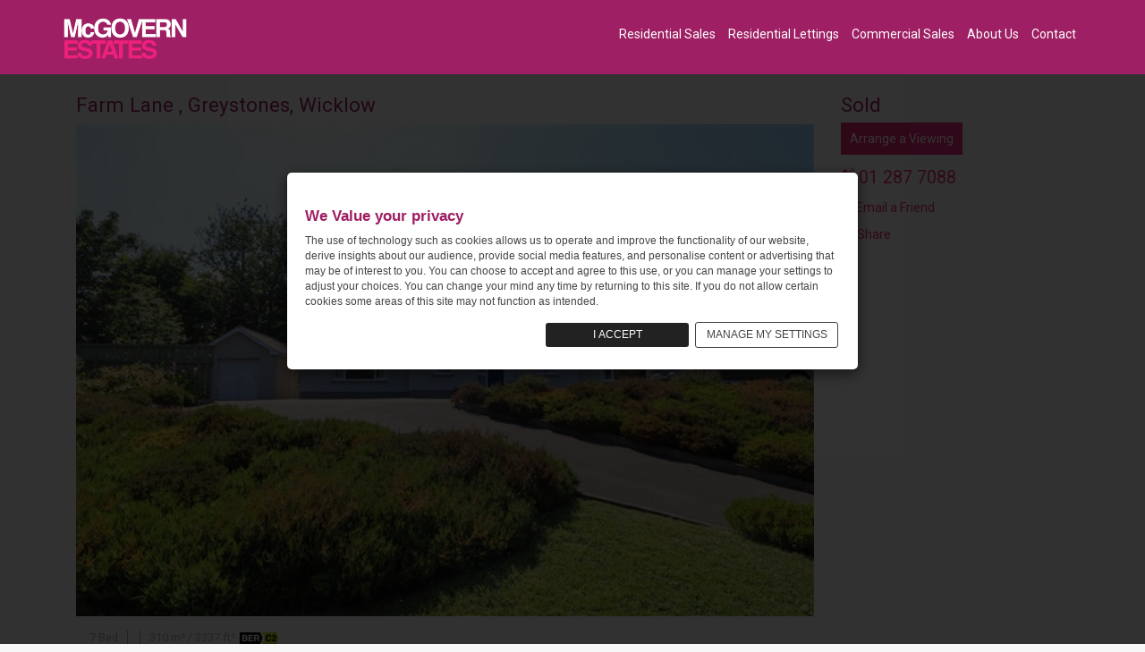

--- FILE ---
content_type: text/html; charset=utf-8
request_url: https://www.mcgovernestates.ie/residential/brochure/farm-lane-greystones-wicklow/4514278
body_size: 11324
content:
<!DOCTYPE html>
<html lang="en">
<head>



    <title>Farm Lane , Greystones, Wicklow - McGovern Estates - MCGOVERN ESTATES, Greystones, Co. Wicklow Residential</title>
<link rel="canonical" href="http://www.mcgovernestates.ie/residential/brochure/farm-lane-greystones-wicklow/4514278"/><link name="description" content="Farm Lane , Greystones, Wicklow, 7 Bed, asking price €1,050,000, brought to market by McGovern Estates, Residential (rated C2)"/><link name="keywords" content="7 Bed, Farm Lane , Greystones, Wicklow"/>
<meta charset="utf-8">
<meta http-equiv="X-UA-Compatible" content="IE=edge">
<meta name="viewport" content="width=device-width, initial-scale=1">
<link href="/Content/Site/mcgovernestates.ie/css/agent.min.css?v=529.0.0.0" rel="stylesheet" />
<script src="/Scripts/modernizr-2.8.3.js"></script>
    <meta name="google-site-verification" content="1QyZE0YC2R26aqD1lfue2lOVTr2QyKLynceN7OwNDDI" />

    
    <script type="text/javascript">var jsQueue = [];</script>
</head>
<body class="brochure  pull_top">
    <div class="fixedHeader">
    <div class="fullWidthBar headerBackground">
        <nav class="navbar navbar-inverse">
    <div class="container">
        <div class="navbar-header">
            <button type="button" class="navbar-toggle collapsed" data-toggle="collapse" data-target="#navbarCollapse">
                <span class="sr-only">Toggle navigation</span>
                <span class="icon-bar"></span>
                <span class="icon-bar"></span>
                <span class="icon-bar"></span>
            </button>
            <a class="navbar-brand" href="/">
                <img class="logo img-responsive pull-left" src="/Content/Site/mcgovernestates.ie/images/logo.png" width="140" alt="logo"/>
            </a>
        </div>
        <div id="navbarCollapse" class="navbar-collapse collapse">
            <ul class="nav navbar-nav pull-right">
                <li ><a id="ResidentialSales" href="/residentialsales">Residential Sales</a></li>
                <li ><a id="ResidentialLettings" href="/residentiallettingservice">Residential Lettings</a></li>
                <li ><a id="CommercialSales" href="/commercialsales">Commercial Sales</a></li>
                <li ><a id="AboutUs" href="/about">About Us</a></li>                
                <li ><a id="Contact" href="/contact">Contact</a></li>
            </ul>
        </div>
    </div>
</nav>


    </div>
</div>


    

    <div id="contentWidthWrapper">
        

<div class="container">
    

<div class="col-xxs-12 col-md-9 col-lg-9">
    <h1>Farm Lane , Greystones, Wicklow</h1>
</div>
<div class="col-xxs-12 col-md-3 col-lg-3">
    <h1>Sold</h1>
</div>

<section class="col-xs-12 col-md-9">
    <div class="tab-content">
        

<div class="imageGallery">   
        <a class="swipebox mainPhoto" title="Image" href="//photos-a.propertyimages.ie/media/8/7/2/4514278/5cf1ebe4-e6fa-4070-af9d-57114045a9b5_l.jpg">
            <img src="//photos-a.propertyimages.ie/media/8/7/2/4514278/5cf1ebe4-e6fa-4070-af9d-57114045a9b5_l.jpg" alt="Farm Lane  " title="Farm Lane " class="img-responsive" style="width:100%" />
        </a>
</div>  
    <a class="swipebox hidden" title="Image" href="//photos-a.propertyimages.ie/media/8/7/2/4514278/b8dc2b0e-8240-4450-9fa1-cce9e391cd87_l.jpg">
        <img class="img-responsive pull-left" src="//photos-a.propertyimages.ie/media/8/7/2/4514278/b8dc2b0e-8240-4450-9fa1-cce9e391cd87_t.jpg" />
    </a>
    <a class="swipebox hidden" title="Image" href="//photos-a.propertyimages.ie/media/8/7/2/4514278/23f362ad-c7c3-4700-9f27-221b0154d6ae_l.jpg">
        <img class="img-responsive pull-left" src="//photos-a.propertyimages.ie/media/8/7/2/4514278/23f362ad-c7c3-4700-9f27-221b0154d6ae_t.jpg" />
    </a>
    <a class="swipebox hidden" title="Image" href="//photos-a.propertyimages.ie/media/8/7/2/4514278/fe90b345-5347-4613-a83f-53521ea4ddd6_l.jpg">
        <img class="img-responsive pull-left" src="//photos-a.propertyimages.ie/media/8/7/2/4514278/fe90b345-5347-4613-a83f-53521ea4ddd6_t.jpg" />
    </a>
    <a class="swipebox hidden" title="Image" href="//photos-a.propertyimages.ie/media/8/7/2/4514278/3932a45b-21c3-4a80-a94b-12adad60a6c3_l.jpg">
        <img class="img-responsive pull-left" src="//photos-a.propertyimages.ie/media/8/7/2/4514278/3932a45b-21c3-4a80-a94b-12adad60a6c3_t.jpg" />
    </a>
    <a class="swipebox hidden" title="Image" href="//photos-a.propertyimages.ie/media/8/7/2/4514278/6e16df8b-2af9-491a-824f-681486939ca5_l.jpg">
        <img class="img-responsive pull-left" src="//photos-a.propertyimages.ie/media/8/7/2/4514278/6e16df8b-2af9-491a-824f-681486939ca5_t.jpg" />
    </a>
    <a class="swipebox hidden" title="Image" href="//photos-a.propertyimages.ie/media/8/7/2/4514278/1f1a459b-e2d3-4685-9b3b-c65b24eb79d0_l.jpg">
        <img class="img-responsive pull-left" src="//photos-a.propertyimages.ie/media/8/7/2/4514278/1f1a459b-e2d3-4685-9b3b-c65b24eb79d0_t.jpg" />
    </a>
    <a class="swipebox hidden" title="Image" href="//photos-a.propertyimages.ie/media/8/7/2/4514278/0571837e-8bc6-4f62-8a41-6c05b417b756_l.jpg">
        <img class="img-responsive pull-left" src="//photos-a.propertyimages.ie/media/8/7/2/4514278/0571837e-8bc6-4f62-8a41-6c05b417b756_t.jpg" />
    </a>
    <a class="swipebox hidden" title="Image" href="//photos-a.propertyimages.ie/media/8/7/2/4514278/58d90547-7c20-45cd-9aee-00c4c48cd421_l.jpg">
        <img class="img-responsive pull-left" src="//photos-a.propertyimages.ie/media/8/7/2/4514278/58d90547-7c20-45cd-9aee-00c4c48cd421_t.jpg" />
    </a>
    <a class="swipebox hidden" title="Image" href="//photos-a.propertyimages.ie/media/8/7/2/4514278/07664c9d-773b-4a33-b98b-06e249b7a409_l.jpg">
        <img class="img-responsive pull-left" src="//photos-a.propertyimages.ie/media/8/7/2/4514278/07664c9d-773b-4a33-b98b-06e249b7a409_t.jpg" />
    </a>
    <a class="swipebox hidden" title="Image" href="//photos-a.propertyimages.ie/media/8/7/2/4514278/46dec35c-0b59-456b-89e5-17e36d99d482_l.jpg">
        <img class="img-responsive pull-left" src="//photos-a.propertyimages.ie/media/8/7/2/4514278/46dec35c-0b59-456b-89e5-17e36d99d482_t.jpg" />
    </a>
    <a class="swipebox hidden" title="Image" href="//photos-a.propertyimages.ie/media/8/7/2/4514278/244e8b95-78fb-4f29-80cc-bcb9e2074f6d_l.jpg">
        <img class="img-responsive pull-left" src="//photos-a.propertyimages.ie/media/8/7/2/4514278/244e8b95-78fb-4f29-80cc-bcb9e2074f6d_t.jpg" />
    </a>
    <a class="swipebox hidden" title="Image" href="//photos-a.propertyimages.ie/media/8/7/2/4514278/b06ed106-ce4e-42d5-aa2d-dbdbb0cd926e_l.jpg">
        <img class="img-responsive pull-left" src="//photos-a.propertyimages.ie/media/8/7/2/4514278/b06ed106-ce4e-42d5-aa2d-dbdbb0cd926e_t.jpg" />
    </a>
    <a class="swipebox hidden" title="Image" href="//photos-a.propertyimages.ie/media/8/7/2/4514278/34693c1b-bd40-4c30-9b3c-983f8b52a479_l.jpg">
        <img class="img-responsive pull-left" src="//photos-a.propertyimages.ie/media/8/7/2/4514278/34693c1b-bd40-4c30-9b3c-983f8b52a479_t.jpg" />
    </a>
    <a class="swipebox hidden" title="Image" href="//photos-a.propertyimages.ie/media/8/7/2/4514278/d8cd7c74-22ff-473f-aa53-2032cca353e2_l.jpg">
        <img class="img-responsive pull-left" src="//photos-a.propertyimages.ie/media/8/7/2/4514278/d8cd7c74-22ff-473f-aa53-2032cca353e2_t.jpg" />
    </a>
    <a class="swipebox hidden" title="Image" href="//photos-a.propertyimages.ie/media/8/7/2/4514278/468f22fc-49a9-44aa-8d01-4bb0fb124dec_l.jpg">
        <img class="img-responsive pull-left" src="//photos-a.propertyimages.ie/media/8/7/2/4514278/468f22fc-49a9-44aa-8d01-4bb0fb124dec_t.jpg" />
    </a>
    <a class="swipebox hidden" title="Image" href="//photos-a.propertyimages.ie/media/8/7/2/4514278/c652f787-8bb7-4498-98d5-a75ffe746b94_l.jpg">
        <img class="img-responsive pull-left" src="//photos-a.propertyimages.ie/media/8/7/2/4514278/c652f787-8bb7-4498-98d5-a75ffe746b94_t.jpg" />
    </a>
    <a class="swipebox hidden" title="Image" href="//photos-a.propertyimages.ie/media/8/7/2/4514278/971db24c-da37-485a-8a0f-04c8d272abb1_l.jpg">
        <img class="img-responsive pull-left" src="//photos-a.propertyimages.ie/media/8/7/2/4514278/971db24c-da37-485a-8a0f-04c8d272abb1_t.jpg" />
    </a>
    <a class="swipebox hidden" title="Image" href="//photos-a.propertyimages.ie/media/8/7/2/4514278/c2a13bfc-0526-464f-a659-e7df82c969f1_l.jpg">
        <img class="img-responsive pull-left" src="//photos-a.propertyimages.ie/media/8/7/2/4514278/c2a13bfc-0526-464f-a659-e7df82c969f1_t.jpg" />
    </a>
    <a class="swipebox hidden" title="Image" href="//photos-a.propertyimages.ie/media/8/7/2/4514278/d0c931eb-08b8-400b-9708-0077e2b96cbf_l.jpg">
        <img class="img-responsive pull-left" src="//photos-a.propertyimages.ie/media/8/7/2/4514278/d0c931eb-08b8-400b-9708-0077e2b96cbf_t.jpg" />
    </a>
    <a class="swipebox hidden" title="Image" href="//photos-a.propertyimages.ie/media/8/7/2/4514278/e6adcbf3-a301-4be8-b289-8c1bbf5ae8e1_l.jpg">
        <img class="img-responsive pull-left" src="//photos-a.propertyimages.ie/media/8/7/2/4514278/e6adcbf3-a301-4be8-b289-8c1bbf5ae8e1_t.jpg" />
    </a>
    <a class="swipebox hidden" title="Image" href="//photos-a.propertyimages.ie/media/8/7/2/4514278/a4a1f794-2e53-467d-add8-38863591792a_l.jpg">
        <img class="img-responsive pull-left" src="//photos-a.propertyimages.ie/media/8/7/2/4514278/a4a1f794-2e53-467d-add8-38863591792a_t.jpg" />
    </a>
    <a class="swipebox hidden" title="Image" href="//photos-a.propertyimages.ie/media/8/7/2/4514278/6f02cba3-27a7-434b-976a-b02d2c60d350_l.jpg">
        <img class="img-responsive pull-left" src="//photos-a.propertyimages.ie/media/8/7/2/4514278/6f02cba3-27a7-434b-976a-b02d2c60d350_t.jpg" />
    </a>
    <a class="swipebox hidden" title="Image" href="//photos-a.propertyimages.ie/media/8/7/2/4514278/29f11452-84fe-4fe0-abcc-64fd01f28482_l.jpg">
        <img class="img-responsive pull-left" src="//photos-a.propertyimages.ie/media/8/7/2/4514278/29f11452-84fe-4fe0-abcc-64fd01f28482_t.jpg" />
    </a>
    <a class="swipebox hidden" title="Image" href="//photos-a.propertyimages.ie/media/8/7/2/4514278/11944467-16c8-4d98-93b4-222e31c21550_l.jpg">
        <img class="img-responsive pull-left" src="//photos-a.propertyimages.ie/media/8/7/2/4514278/11944467-16c8-4d98-93b4-222e31c21550_t.jpg" />
    </a>
    <a class="swipebox hidden" title="Image" href="//photos-a.propertyimages.ie/media/8/7/2/4514278/16642573-60d9-4f08-891f-336545ce03ca_l.jpg">
        <img class="img-responsive pull-left" src="//photos-a.propertyimages.ie/media/8/7/2/4514278/16642573-60d9-4f08-891f-336545ce03ca_t.jpg" />
    </a>
    <a class="swipebox hidden" title="Image" href="//photos-a.propertyimages.ie/media/8/7/2/4514278/7037eeef-9a14-4ac5-aad2-cf005be3e69f_l.jpg">
        <img class="img-responsive pull-left" src="//photos-a.propertyimages.ie/media/8/7/2/4514278/7037eeef-9a14-4ac5-aad2-cf005be3e69f_t.jpg" />
    </a>
    <a class="swipebox hidden" title="Image" href="//photos-a.propertyimages.ie/media/8/7/2/4514278/b8a3f94f-13dd-4af1-9733-299a11e97ffe_l.jpg">
        <img class="img-responsive pull-left" src="//photos-a.propertyimages.ie/media/8/7/2/4514278/b8a3f94f-13dd-4af1-9733-299a11e97ffe_t.jpg" />
    </a>
    <a class="swipebox hidden" title="Image" href="//photos-a.propertyimages.ie/media/8/7/2/4514278/ae90bc89-8882-480d-b60c-7d9050504fa0_l.jpg">
        <img class="img-responsive pull-left" src="//photos-a.propertyimages.ie/media/8/7/2/4514278/ae90bc89-8882-480d-b60c-7d9050504fa0_t.jpg" />
    </a>
    <a class="swipebox hidden" title="Image" href="//photos-a.propertyimages.ie/media/8/7/2/4514278/d6614c48-82f9-47d2-a4ea-71b180dc9d0d_l.jpg">
        <img class="img-responsive pull-left" src="//photos-a.propertyimages.ie/media/8/7/2/4514278/d6614c48-82f9-47d2-a4ea-71b180dc9d0d_t.jpg" />
    </a>
    <a class="swipebox hidden" title="Image" href="//photos-a.propertyimages.ie/media/8/7/2/4514278/cf5dd3dd-1e40-41b9-8b1b-59c6375ee5d4_l.jpg">
        <img class="img-responsive pull-left" src="//photos-a.propertyimages.ie/media/8/7/2/4514278/cf5dd3dd-1e40-41b9-8b1b-59c6375ee5d4_t.jpg" />
    </a>
    <a class="swipebox hidden" title="Image" href="//photos-a.propertyimages.ie/media/8/7/2/4514278/1d051745-3cfd-4fee-bac0-22dda7bde216_l.jpg">
        <img class="img-responsive pull-left" src="//photos-a.propertyimages.ie/media/8/7/2/4514278/1d051745-3cfd-4fee-bac0-22dda7bde216_t.jpg" />
    </a>
    <a class="swipebox hidden" title="Image" href="//photos-a.propertyimages.ie/media/8/7/2/4514278/a9fb959e-e2b4-4d25-89e6-c35d8ff5ce24_l.jpg">
        <img class="img-responsive pull-left" src="//photos-a.propertyimages.ie/media/8/7/2/4514278/a9fb959e-e2b4-4d25-89e6-c35d8ff5ce24_t.jpg" />
    </a>
    <a class="swipebox hidden" title="Image" href="//photos-a.propertyimages.ie/media/8/7/2/4514278/542f3e83-ca04-40ab-b516-199c9026d26f_l.jpg">
        <img class="img-responsive pull-left" src="//photos-a.propertyimages.ie/media/8/7/2/4514278/542f3e83-ca04-40ab-b516-199c9026d26f_t.jpg" />
    </a>
    <a class="swipebox hidden" title="Image" href="//photos-a.propertyimages.ie/media/8/7/2/4514278/cab97edd-2325-4940-9d38-f590d9abc793_l.jpg">
        <img class="img-responsive pull-left" src="//photos-a.propertyimages.ie/media/8/7/2/4514278/cab97edd-2325-4940-9d38-f590d9abc793_t.jpg" />
    </a>
    <a class="swipebox hidden" title="Image" href="//photos-a.propertyimages.ie/media/8/7/2/4514278/51fa9860-0502-43cf-b2dc-77ac69f983f8_l.jpg">
        <img class="img-responsive pull-left" src="//photos-a.propertyimages.ie/media/8/7/2/4514278/51fa9860-0502-43cf-b2dc-77ac69f983f8_t.jpg" />
    </a>
    <a class="swipebox hidden" title="Image" href="//photos-a.propertyimages.ie/media/8/7/2/4514278/54054404-d0a1-4d08-a329-cf3c71ca5a4d_l.jpg">
        <img class="img-responsive pull-left" src="//photos-a.propertyimages.ie/media/8/7/2/4514278/54054404-d0a1-4d08-a329-cf3c71ca5a4d_t.jpg" />
    </a>
    <a class="swipebox hidden" title="Image" href="//photos-a.propertyimages.ie/media/8/7/2/4514278/13a9b2e0-6d9a-45ed-bafb-a7b150f8d169_l.jpg">
        <img class="img-responsive pull-left" src="//photos-a.propertyimages.ie/media/8/7/2/4514278/13a9b2e0-6d9a-45ed-bafb-a7b150f8d169_t.jpg" />
    </a>
    <a class="swipebox hidden" title="Image" href="//photos-a.propertyimages.ie/media/8/7/2/4514278/5383e7ac-8f75-43a5-a508-e978d7700bdc_l.jpg">
        <img class="img-responsive pull-left" src="//photos-a.propertyimages.ie/media/8/7/2/4514278/5383e7ac-8f75-43a5-a508-e978d7700bdc_t.jpg" />
    </a>
    <a class="swipebox hidden" title="Image" href="//photos-a.propertyimages.ie/media/8/7/2/4514278/7d33c40f-98cd-46ed-a994-eb667f66ecd5_l.jpg">
        <img class="img-responsive pull-left" src="//photos-a.propertyimages.ie/media/8/7/2/4514278/7d33c40f-98cd-46ed-a994-eb667f66ecd5_t.jpg" />
    </a>
    <a class="swipebox hidden" title="Image" href="//photos-a.propertyimages.ie/media/8/7/2/4514278/d30da9cc-7db2-43a7-92d8-74bb772cfec4_l.jpg">
        <img class="img-responsive pull-left" src="//photos-a.propertyimages.ie/media/8/7/2/4514278/d30da9cc-7db2-43a7-92d8-74bb772cfec4_t.jpg" />
    </a>
    <a class="swipebox hidden" title="Image" href="//photos-a.propertyimages.ie/media/8/7/2/4514278/47c5b509-ebfe-4e7b-83c6-18f5857cc464_l.jpg">
        <img class="img-responsive pull-left" src="//photos-a.propertyimages.ie/media/8/7/2/4514278/47c5b509-ebfe-4e7b-83c6-18f5857cc464_t.jpg" />
    </a>
    <a class="swipebox hidden" title="Image" href="//photos-a.propertyimages.ie/media/8/7/2/4514278/ee90484d-01d0-4a3d-acf6-a2810107766f_l.jpg">
        <img class="img-responsive pull-left" src="//photos-a.propertyimages.ie/media/8/7/2/4514278/ee90484d-01d0-4a3d-acf6-a2810107766f_t.jpg" />
    </a>
    <a class="swipebox hidden" title="Image" href="//photos-a.propertyimages.ie/media/8/7/2/4514278/cc56c7aa-2733-430a-887b-09a7ba26d8bc_l.jpg">
        <img class="img-responsive pull-left" src="//photos-a.propertyimages.ie/media/8/7/2/4514278/cc56c7aa-2733-430a-887b-09a7ba26d8bc_t.jpg" />
    </a>
    <a class="swipebox hidden" title="Image" href="//photos-a.propertyimages.ie/media/8/7/2/4514278/b59234a5-f5f0-47b6-89e2-d81bf72b040e_l.jpg">
        <img class="img-responsive pull-left" src="//photos-a.propertyimages.ie/media/8/7/2/4514278/b59234a5-f5f0-47b6-89e2-d81bf72b040e_t.jpg" />
    </a>
    <a class="swipebox hidden" title="Image" href="//photos-a.propertyimages.ie/media/8/7/2/4514278/ec9b3d7c-d99c-4a6d-a086-18ffe685e5ae_l.jpg">
        <img class="img-responsive pull-left" src="//photos-a.propertyimages.ie/media/8/7/2/4514278/ec9b3d7c-d99c-4a6d-a086-18ffe685e5ae_t.jpg" />
    </a>
    <a class="swipebox hidden" title="Image" href="//photos-a.propertyimages.ie/media/8/7/2/4514278/8d2bac25-8525-421a-a527-71dc152b6223_l.jpg">
        <img class="img-responsive pull-left" src="//photos-a.propertyimages.ie/media/8/7/2/4514278/8d2bac25-8525-421a-a527-71dc152b6223_t.jpg" />
    </a>
    <a class="swipebox hidden" title="Image" href="//photos-a.propertyimages.ie/media/8/7/2/4514278/d187861d-1448-4d5b-af15-51122c17447a_l.jpg">
        <img class="img-responsive pull-left" src="//photos-a.propertyimages.ie/media/8/7/2/4514278/d187861d-1448-4d5b-af15-51122c17447a_t.jpg" />
    </a>
    <a class="swipebox hidden" title="Image" href="//photos-a.propertyimages.ie/media/8/7/2/4514278/f515fde5-70a0-477e-bd52-69b5a87686e3_l.jpg">
        <img class="img-responsive pull-left" src="//photos-a.propertyimages.ie/media/8/7/2/4514278/f515fde5-70a0-477e-bd52-69b5a87686e3_t.jpg" />
    </a>
    <a class="swipebox hidden" title="Image" href="//photos-a.propertyimages.ie/media/8/7/2/4514278/dc94df32-f308-472f-af9f-9afcdd57a22f_l.jpg">
        <img class="img-responsive pull-left" src="//photos-a.propertyimages.ie/media/8/7/2/4514278/dc94df32-f308-472f-af9f-9afcdd57a22f_t.jpg" />
    </a>
    <a class="swipebox hidden" title="Image" href="//photos-a.propertyimages.ie/media/8/7/2/4514278/3d9538b3-c336-4bb3-8b1f-5cd2c4f7b588_l.jpg">
        <img class="img-responsive pull-left" src="//photos-a.propertyimages.ie/media/8/7/2/4514278/3d9538b3-c336-4bb3-8b1f-5cd2c4f7b588_t.jpg" />
    </a>
    <a class="swipebox hidden" title="Image" href="//photos-a.propertyimages.ie/media/8/7/2/4514278/1033f32e-206a-4f13-8c36-de828e608b6b_l.jpg">
        <img class="img-responsive pull-left" src="//photos-a.propertyimages.ie/media/8/7/2/4514278/1033f32e-206a-4f13-8c36-de828e608b6b_t.jpg" />
    </a>
    <a class="swipebox hidden" title="Image" href="//photos-a.propertyimages.ie/media/8/7/2/4514278/ab56ceee-1c7a-4482-96ff-87c638fa7699_l.jpg">
        <img class="img-responsive pull-left" src="//photos-a.propertyimages.ie/media/8/7/2/4514278/ab56ceee-1c7a-4482-96ff-87c638fa7699_t.jpg" />
    </a>
    <a class="swipebox hidden" title="Image" href="//photos-a.propertyimages.ie/media/8/7/2/4514278/760b2db0-5f3b-441c-aac2-8460e425d3e9_l.jpg">
        <img class="img-responsive pull-left" src="//photos-a.propertyimages.ie/media/8/7/2/4514278/760b2db0-5f3b-441c-aac2-8460e425d3e9_t.jpg" />
    </a>
    <a class="swipebox hidden" title="Image" href="//photos-a.propertyimages.ie/media/8/7/2/4514278/da10611b-f1f9-43c7-ab0c-ba3a289b35aa_l.jpg">
        <img class="img-responsive pull-left" src="//photos-a.propertyimages.ie/media/8/7/2/4514278/da10611b-f1f9-43c7-ab0c-ba3a289b35aa_t.jpg" />
    </a>
    <a class="swipebox hidden" title="Image" href="//photos-a.propertyimages.ie/media/8/7/2/4514278/0b32074e-6f01-4751-a6e9-19eec653cf6e_l.jpg">
        <img class="img-responsive pull-left" src="//photos-a.propertyimages.ie/media/8/7/2/4514278/0b32074e-6f01-4751-a6e9-19eec653cf6e_t.jpg" />
    </a>
    <a class="swipebox hidden" title="Image" href="//photos-a.propertyimages.ie/media/8/7/2/4514278/061a2244-7d7f-4aff-920f-4002d16dc493_l.jpg">
        <img class="img-responsive pull-left" src="//photos-a.propertyimages.ie/media/8/7/2/4514278/061a2244-7d7f-4aff-920f-4002d16dc493_t.jpg" />
    </a>
    <a class="swipebox hidden" title="Image" href="//photos-a.propertyimages.ie/media/8/7/2/4514278/7b016342-1405-4005-a64b-21f6234cb7c0_l.png">
        <img class="img-responsive pull-left" src="//photos-a.propertyimages.ie/media/8/7/2/4514278/7b016342-1405-4005-a64b-21f6234cb7c0_t.png" />
    </a>
    <a class="swipebox hidden" title="Image" href="//photos-a.propertyimages.ie/media/8/7/2/4514278/2192f82d-8fcd-4dd7-b3f5-c376b1e37f0c_l.png">
        <img class="img-responsive pull-left" src="//photos-a.propertyimages.ie/media/8/7/2/4514278/2192f82d-8fcd-4dd7-b3f5-c376b1e37f0c_t.png" />
    </a>

        <div class="resultContentRooms">
            <span class="property-beds">7 Bed</span>
            <span class="property-type">  </span>
            <span class="property-size">310 m² / 3337 ft²</span>
            <span> <img alt="C2" class="BER" src="//photos-a.propertyimages.ie/static/images/energyRating/C2.png" title="This property has an energy rating of C2." /></span>
        </div>
        <div id="mapTab">
                    <input type="hidden" value="53.1393061" name="propertyLat" id="propertyLat" />
        <input type="hidden" value="-6.0721135" name="propertyLng" id="propertyLng" />
        <div id="propertyMap"></div>
        <script type="text/javascript" src="//maps.google.com/maps/api/js?sensor=false&key=AIzaSyBckUZU2E7j0ybySIxZvxL_zIzjlf2lRQY"></script>

        </div>

            <div class="col-md-4">
                <h1>Features</h1>
                    <ul style="padding-left: 15px;">
                        <li>
                            Elevated site in a prime Greystones location </li><li>Completely private south west facing rear garden </li><li>Owner occupied </li><li>Ascending driveway with ample off street parking provided </li><li>Magnificent & spacious accommodation </li><li>Double glazed throughout & oil fired central heating </li><li>Landscaped & elevated rear garden </li><li>7 Bedrooms with 5 en-suites </li><li>Pigs hallow walkway in close proximity</li><li>Fibre broadband </li><li>Excellent BER of C2 </li><li>Overlooking Greystones golf club </li><li>Large serviced concrete block garage</li><li>Attic space c.175.m2)
                        </li>
                    </ul>
            </div>
            <div class="col-md-4">
                <h1>Description</h1>
                    <p>McGovern Estates are excited to present ‘ The Heathers Farm Lane’ positioned on an elevated site behind automated gates. This magnificent 7 bedroom detached family residence is located in the heart of Greystones beside  Greystones Golf Club. ‘The Heathers Farm Lane’ is the perfect house for family comfort and an abundance of living space that caters for any family member and suits any occasion.<br />The property extends to approximately 310m2 / 3,338 sq.ft. and briefly comprises of an entrance hallway, large kitchen/dining area, utility room, 2 x living rooms, office, play room. Upstairs there are 7 bedrooms with 5 bedrooms en-suite. Outside there is a large gated and paved driveway to provide off street parking for multiple cars. To the rear, is a completely private south west facing rear garden which benefits from a paved patio, an elevated lawned area with mature flowers and shrubs. Internal viewing of ‘The Heathers Farm Lane’ is highly recommended. <br /><br />Greystones Town is within easy reach and all your needs will be catered for with a wonderful selection of bistros, boutiques, restaurants and shops, the village library, churches and a large number of highly regarded schools.<br />A host of sport and leisure clubs abound in the area including sailing, rowing, football, rugby, tennis and GAA. The Shoreline Leisure Centre and swimming pool is on the doorstep, as are a great choice of renowned golf clubs, including Greystones, Powerscourt and Druids Glen.<br />Greystones is situated in a stunning location between the coast and the Wicklow mountains, giving easy access to the local beaches, countryside and nearby villages of Delgany and Enniskerry.<br />The commuter will be delighted at the easy access to local bus stops and the DART station both within walking distance. The N11/M50 is also within easy reach making for an easy commute to the city, airport and beyond.</p>
            </div>
            <div class="col-md-4">
                <h1>BER Details</h1>
                    <a name="ber"></a>
                    <p>BER: C2 BER No.111249884 Energy Performance Indicator:178.49 kWh/m²/yr</p>
            </div>
            <div class="col-md-4">
                <h1>Accommodation</h1>
                    <p>Porch <br />Tiled floor, alarm panel.<br /><br />Entrance Hallway <br />Carpeted, carpeted stairs to landing.<br /><br />Office <br />Carpeted, built-in shelving, window overlooking front garden.<br /><br />Living Room <br />Carpeted, feature fire place with inset wood burning stove with solid wood mantle & black slate hearth, TV point, window overlooking front. <br /><br />Kitchen / Dining Room <br />Fully fitted kitchen with ample wall based & floor based storage cupboards with integrated appliances & double stainless steel sink unit, recessed lighting.<br /><br /><br />Dining Area<br />Marley flooring, sliding door leading to private south west facing rear garden.<br /><br />Lounge <br />Carpeted, feature fire place with inset, multifuel burning stove, Tv poin, window overlooking rear garden.<br /><br />Utility Room <br />Marley flooring, wall based & floor based storage cupboards, stainless steel sink unit, door leading to private rear garden, second store room off, built-in shelving. <br /><br />Downstairs WC<br />WC, pedestal wash hand basin.<br /><br />Landing <br />Carpeted,attic access, smoke alarm, walk-in hot press.<br /><br /><br />Play Room <br />Carpeted, large picture window overlooking front garden and wet room off, pedestal wash hand basin, WC, and shower. <br /><br />Bedroom 1 <br />Carpeted, built-in wardrobe, picture window overlooking Greystones golf club. <br /><br />En-suite<br />WC with concealed cistern, pedestal wash hand basin, fully tiled shower unit, 1 x velux window.<br /><br />Bedroom 2 <br />Carpeted, built-in wardrobe, 1 x large dormer  window. <br /><br />En-suite <br />WC, pedestal wash hand basin, fully tiled shower unit, extractor fan. <br /><br />Bedroom 3 <br />Carpeted, built-in wardrobe, 1 x large velux window overlooking rear garden. <br /><br />En-suite <br />WC, pedestal wash hand basin, fully tiled shower unit, extractor fan, 1 x velux window. <br /><br />Bedroom 4 <br />Carpeted, built-in wardrobe, 1 x large velux window overlooking rear garden.<br /><br />En-suite <br />Pedestal wash hand basin, WC, fully tiled shower unit, extractor fan, 1 x velux window. <br /><br />Bedroom 5<br />Carpeted, built-in wardrobe, 1 x large dormer window.<br /><br /><br />En-suite<br />WC, pedestal wash hand basin, fully tiled shower unit, extractor fan. <br /><br />Bedroom 6 <br />Carpeted, built-in wardrobe, 1 x large velux window.<br /><br />Bedroom 7 <br />Carpeted, 1 x large velux window, built-in wardrobe.<br /><br />Family Bathroom <br />WC, pedestal wash hand basin, fully tiled bath unit with Triton T90z electric shower, 1 x large velux window. <br /><br />Rear Garden <br />This is a magnificent mature private south west facing rear garden, which is elevated in tiers. This garden space benefits from a number of lawn areas & patio areas leading from the kitchen dining area. A stunning feature stone wall can be found to the very rear of this garden. A pitch roof concrete block workshop also features.</p>
            </div>
        <div class="col-xs-12 col-sm-12 ">
            
<div class="col-xs-12">

</div>
        </div>
    </div>
</section>

    <div class="col-xxs-12 col-md-3">
    <div class="side-nav-bar form-wrapper">
    <a href="/property/viewingenquiry/4514278" class="popup-modal brochure-button" data-toggle="modal" data-target="#modalContainer"> Arrange a Viewing</a>
    <div class="phone">
        <i class="fas fa-phone-volume"></i> 01 287 7088
    </div>
    
    <ul id="brochure-list">
        <li>
            <i class="fas fa-envelope"></i>
            <a href="/property/sendtofriend?id=4514278" class="popup-modal" data-toggle="modal" data-target="#modalContainer"> Email a Friend</a>
        </li>
    </ul>

    <a href="#" class="share" data-toggle="modal" data-target="#share-modal"><i class="fas fa-share-alt"></i>&nbsp;&nbsp;Share</a>

    <!-- Modal -->
    <div id="share-modal" class="modal fade" role="dialog" style="top:30%">
        <div class="modal-dialog">
            <!-- Modal content-->
            <div class="modal-content">
                <div class="modal-body text-center">
                    <a href="" id="social-facebook" style="color:#3b5998" target="_blank">
                        <span class="fas fa-stack fa-3x">
                            <i class="fab fa-facebook fa-stack-1x"></i>
                        </span>
                    </a>
                    <a href="" id="social-twitter" style="color:#00aced" target="_blank">
                        <span class="fas fa-stack fa-3x">
                            <i class="fab fa-twitter fa-stack-1x"></i>
                        </span>
                    </a>
                    <a href="" id="social-google" style="color:#d34836" target="_blank">
                        <span class="fas fa-stack fa-3x">
                            <i class="fab fa-google-plus-square fa-stack-1x"></i>
                        </span>
                    </a>
                </div>
                <div class="modal-footer">
                    <button type="button" class="btn btn-default" data-dismiss="modal">Close</button>
                </div>
            </div>

        </div>
    </div>
</div>

<div id="modalContainer" class="modal fade" role="dialog" style="z-index:9999">
    <div class="modal-dialog">
        <!-- Modal content-->
        <div class="modal-content">
        </div>
    </div>
</div>
</div>
</div>
<div class="container">
    <div class="row">
        <div class="col-xs-12 hidden-xs hidden-sm">
            <h1 class="text-center">Recently Sold</h1>
            <hr />
            <div class="carousel slide" id="thumbnailCarousel">
<div class="col-xxxs-12 col-xxs-12 col-xs-4">
    <div class="recentlySoldItemWrapper">
        <a href="/residential/brochure/35-redford-park-greystones-wicklow/4942893">
            <div class="col-xxs-12 col-md-5">
                <img class="img-responsive" alt="Image" src="//photos-a.propertyimages.ie/media/3/9/8/4942893/9edd59ec-4aa8-4811-9ec3-e09756ac8e97_c.jpeg">
            </div>
            <div class="col-xxs-12 col-md-7">
                <div class="sub-image" style="margin-right:20px; background: #fff">
                    <p class="price">Sold</p>
                    <p class="description">
                        <span>3 Bed</span>
                        
                        <br />
                        35 Redford Park, Greystones, Wicklow
                    </p>
                </div>
            </div>
        </a>
    </div>
</div><div class="col-xxxs-12 col-xxs-12 col-xs-4">
    <div class="recentlySoldItemWrapper">
        <a href="/residential/brochure/70-charlesland-court-greystones-wicklow/4938260">
            <div class="col-xxs-12 col-md-5">
                <img class="img-responsive" alt="Image" src="//photos-a.propertyimages.ie/media/0/6/2/4938260/5a40b17a-b3ba-453c-b79c-96723a5b2209_c.jpg">
            </div>
            <div class="col-xxs-12 col-md-7">
                <div class="sub-image" style="margin-right:20px; background: #fff">
                    <p class="price">Sold</p>
                    <p class="description">
                        <span>3 Bed</span>
                        
                        <br />
                        70 Charlesland Court, Greystones, Wicklow
                    </p>
                </div>
            </div>
        </a>
    </div>
</div><div class="col-xxxs-12 col-xxs-12 col-xs-4">
    <div class="recentlySoldItemWrapper">
        <a href="/residential/brochure/26a-rockmanor-drive-kilcoole-wicklow/4916573">
            <div class="col-xxs-12 col-md-5">
                <img class="img-responsive" alt="Image" src="//photos-a.propertyimages.ie/media/3/7/5/4916573/c86c3da3-fecb-4b06-8e91-16daf3f18803_c.jpg">
            </div>
            <div class="col-xxs-12 col-md-7">
                <div class="sub-image" style="margin-right:20px; background: #fff">
                    <p class="price">Sold</p>
                    <p class="description">
                        <span>3 Bed</span>
                        
                        <br />
                        26A Rockmanor Drive, Kilcoole, Wicklow
                    </p>
                </div>
            </div>
        </a>
    </div>
</div>            </div>
        </div>
    </div>
</div>
    </div>

    <footer>
    <div class="container">
        <div class="row">
            <div class="col-lg-3 col-md-3 col-sm-3 col-xs-4 col-xxs-4 col-xxxs-12">
                <a href="/"><img src="/Content/Site/mcgovernestates.ie/images/logo.png" class="logo" width="140" alt="logo" /></a>
            </div>
            <div class="col-lg-3 col-md-3 col-sm-4 col-xs-4 col-xxs-4 col-xxxs-12">
                <address>
                    McGovern Estates<br />
                    Burnaby Downs<br />
                    Greystones<br />
                    Co. Wicklow<br />
                    +353 (0)1 287 7088<br />
                    <a href="mailto:info@mcgovernestates.ie">info@mcgovernestates.ie</a>
                </address>
                <p>PSRA Licence No: 001349</p>
            </div>
            <div class="col-lg-2 col-md-2 col-sm-4 col-xs-4 col-xxs-4 col-xxxs-12">
                <ul style="list-style: none">
                    <li><a href="/residentialsales">Residential Sales</a></li>
                    <li><a href="/residentiallettingservice">Residential Lettings</a></li>
                    <li><a href="/commercialsales">Commercial</a></li>
                    <li><a href="/about">Why McGoverns</a></li>
                    <li><a href="/residentialsalesvaluation">Free Valuation</a></li>
                    <li><a href="/contact">Contact</a></li>
                </ul>
            </div>
            <div class="col-lg-2 col-md-2 col-sm-9 col-xs-6 col-xxs-6 col-xxxs-12">
                <ul style="list-style: none">
                    <li><a href="/privacypolicy">Privacy Policy</a></li>
                    <li><a href="/disclaimer">Disclaimer</a></li>
                    <li><a href="/cookiepolicy">Cookie Policy</a></li>
                </ul>
            </div>
            <div class="col-lg-2 col-md-2 col-sm-3 col-xs-6 col-xxs-6 col-xxxs-12">
                <ul class="social list-inline">
                    <li><a href="https://ie.linkedin.com/in/derrick-mcgovern-3a916721" target="_blank" title="linkedin"><i class="fab fa-linkedin"></i></a></li><li><a href="https://www.facebook.com/mcgovernestates1/" target="_blank" title="facebook"><i class="fab fa-facebook-square"></i></a></li>
                </ul>
            </div>
        </div>
    </div>
    <div class="footerBottomWrapper">
    <div class="container">
        <p id="copyright-text">© Copyright McGoverns Estates 2026</p>
    </div>
</div>
<button class="btn-default btn back-to-top pull-right"><i class="fa fa-chevron-up fa-lg"></i></button>
</footer>

    

<!--[if lt IE 9]>
   <script src="/Scripts/jquery-1.11.2.min.js"></script>
<script src="/Scripts/jquery.validate.min.js?v=529.0.0.0"></script>
<script src="/Scripts/bootstrap.min.js?v=529.0.0.0"></script>
<script src="/Scripts/bootstrap-select.min.js?v=529.0.0.0"></script>
<script src="/Scripts/jquery.swipebox.min.js?v=529.0.0.0"></script>
<script src="/Scripts/jquery.hoverIntent.minified.js?v=529.0.0.0"></script>
<script src="/Scripts/jquery.dotdotdot.min.js?v=529.0.0.0"></script>
<script src="/Scripts/jquery.lazyload.min.js?v=529.0.0.0"></script>
<script src="/Scripts/jssor.slider.min.js?v=529.0.0.0"></script>
<script src="/Scripts/ios-orientationchange-fix.js?v=529.0.0.0"></script>
<script src="/Scripts/common.js?v=529.0.0.0"></script>
<script src="/Scripts/search.js?v=529.0.0.0"></script>
<script src="/Scripts/strength.js?v=529.0.0.0"></script>
<script src="/Scripts/account.js?v=529.0.0.0"></script>
<script src="/Scripts/Theme/BootstrapResponsive/theme.js?v=529.0.0.0"></script>
<script src="/Scripts/Site/mcgovernestates.ie/custom.js?v=529.0.0.0"></script>

<![endif]-->
<!--[if gte IE 9]><!-->
<script src="/Scripts/jquery-2.1.4.min.js"></script>
<script src="/Scripts/jquery.validate.min.js?v=529.0.0.0"></script>
<script src="/Scripts/bootstrap.min.js?v=529.0.0.0"></script>
<script src="/Scripts/bootstrap-select.min.js?v=529.0.0.0"></script>
<script src="/Scripts/jquery.swipebox.min.js?v=529.0.0.0"></script>
<script src="/Scripts/jquery.hoverIntent.minified.js?v=529.0.0.0"></script>
<script src="/Scripts/jquery.dotdotdot.min.js?v=529.0.0.0"></script>
<script src="/Scripts/jquery.lazyload.min.js?v=529.0.0.0"></script>
<script src="/Scripts/jssor.slider.min.js?v=529.0.0.0"></script>
<script src="/Scripts/ios-orientationchange-fix.js?v=529.0.0.0"></script>
<script src="/Scripts/common.js?v=529.0.0.0"></script>
<script src="/Scripts/search.js?v=529.0.0.0"></script>
<script src="/Scripts/strength.js?v=529.0.0.0"></script>
<script src="/Scripts/account.js?v=529.0.0.0"></script>
<script src="/Scripts/Theme/BootstrapResponsive/theme.js?v=529.0.0.0"></script>
<script src="/Scripts/Site/mcgovernestates.ie/custom.js?v=529.0.0.0"></script>

<!--<![endif]-->

<script type="text/javascript">
    for (i = 0; i < jsQueue.length; i++) { jsQueue[i](); }
</script>

<!-- Google Analytics -->
<script>

    var cookie = getCookie("iab-allow-ga");
    var result = cookie.length == 0;
    (function (i, s, o, g, r, a, m) {
        i['GoogleAnalyticsObject'] = r; i[r] = i[r] || function () {
            (i[r].q = i[r].q || []).push(arguments)
        }, i[r].l = 1 * new Date(); a = s.createElement(o),
        m = s.getElementsByTagName(o)[0]; a.async = 1; a.src = g; m.parentNode.insertBefore(a, m)
    })(window, document, 'script', '//www.google-analytics.com/analytics.js', 'ga');

    window['ga-disable-UA-18783142-1'] = result;
    ga('create', 'UA-18783142-1', 'auto');
    ga('send', 'pageview');
    
</script>
<!-- End Google Analytics -->

<!-- Server: MH-AGENTS-02 -->


    <!-- The Modal -->
<div id="cookieModal" class="cookieModal fade-in">
    <!-- Modal content -->
    <div class="modal-content">
        <div class="content-grid">

            <div class="item-1">
                <h2 class="cookie-header">We Value your privacy</h2>
                <p>
                    The use of technology such as cookies allows us to operate and improve the functionality of our website, derive insights about our audience, provide social media features, and personalise content or advertising that may be of interest to you.
                    You can choose to accept and agree to this use, or you can manage your settings to adjust your choices.
                    You can change your mind any time by returning to this site.
                    If you do not allow certain cookies some areas of this site may not function as intended.
                </p>
            </div>

            <div class="item-2" style="text-align:right">
                <button class="button" onclick="setCookieResponse(false)">I ACCEPT</button>
                <button class="button manage" onclick="toggleCollapsibleContent('collapsible-content')">MANAGE MY SETTINGS</button>
            </div>

            <div id="collapsible-content" class="collapse-content">

                <hr />
                <h2 class="cookie-header" style="text-align:center">Manage Your Settings</h2>
                <hr />

                <div class="item-3">
                    <h2 class="cookie-header">Your Privacy Preferences</h2>
                    <p>
                        When you visit any website, it may store or retrieve information on your browser, mostly in the form of cookies. This information might be about you, your preferences or your device and is used to make the site work as you expect it to, or to support your experience, or allow the website to analyse and improve the services offered.
                        The information does not usually directly identify you, but it can give you a more personalised web experience.
                        Because we respect your right to privacy, you can choose not to allow some types of cookies. Select the different category headings to find out more and change your settings.
                        Please note that if you do not opt in to some types of cookies it may impact on your experience of the site and the services we are able to offer.
                    </p>
                </div>


                <div style="text-align:center">
                    <button class="button" onclick="setCookieResponse(false)">ALLOW ALL</button>
                </div>


                <div class="item-4">
                    <div style="margin-bottom:20px;">
                        <div class="choice-header">
                            <span style="width:50%">Strickly necessary cookies</span>
                            <button class="cookie-btn" style="float:right" onclick="toggleCollapsibleContent('necessary-cookies')">ALWAYS ON</button>
                        </div>
                        <p id="necessary-cookies" class="collapse-content bg-light">
                            These cookies are necessary for the website to function and cannot be switched off in our systems.
                            They are usually only set in response to actions made by you which amount to a request for services, such as setting your privacy preferences, logging in or filling in forms.
                            You can set your browser to block or alert you about these cookies, but some parts of the site will not then work.
                            These cookies do not store any personally identifiable information.
                        </p>
                    </div>


                    <div>
                        <div class="choice-header" style="clear:both;">
                            <span style="width:50%">Performance cookies</span>
                            <span style="float:right;margin-left:10px;">
                                <input type="checkbox" id="performance-checkbox" onclick="setPerformanceCookiesCheckBoxValue()">
                                <label for="performance1"> Allow Performance Cookies</label>
                            </span>
                            <button class="cookie-btn" style="float:right" onclick="toggleCollapsibleContent('performance-cookies')">Performance Cookies</button>
                        </div>
                        <p id="performance-cookies" class="collapse-content bg-light">
                            These cookies allow us to count visits and traffic sources so we can measure and improve the performance of our site.
                            They help us to know which pages are the most and least popular and see how visitors move around the site.
                            All information these cookies collect is aggregated and therefore anonymous. If you do not allow these cookies we will not know when you have visited our site,
                            and will not be able to monitor its performance.
                        </p>
                    </div>
                    <div>
                        <button class="button" style="text-align:center" onclick="closeCookieModal()">SAVE THESE SETTINGS</button>
                    </div>
                </div>
            </div>
        </div>
    </div>
</div>

</body>
</html>



--- FILE ---
content_type: application/javascript
request_url: https://www.mcgovernestates.ie/Scripts/Theme/BootstrapResponsive/theme.js?v=529.0.0.0
body_size: 3109
content:
jQuery.fn.exists = function () { return jQuery(this).length > 0; };

function isMobile() {
    return navigator.userAgent.match(/(Android|iPhone|iPod|iPad|BlackBerry|IEMobile)/);
}

function validate() {
    if (minPrice > maxPrice) {
        $(".alert")
            .html("<strong>Seach is invalid.</strong><br>Minimum price filter value is higher than maximum price filter value. Please switch values.")
            .addClass("alert-danger");

        // add alert-danger classes to buttons
        $('select#SearchFormData_MinPrice').parent().find("button").addClass("alert-danger");
        $('select#SearchFormData_MaxPrice').parent().find("button").addClass("alert-danger");

        $("button#searchButton").addClass("disabled");
    } else {
        $('select#SearchFormData_MinPrice').parent().find("button").removeClass("alert-danger");
        $('select#SearchFormData_MaxPrice').parent().find("button").removeClass("alert-danger");
        $("button#searchButton").removeClass("disabled");
        $(".alert").removeClass("alert-danger").html("");
    }
}


$(function () {
    $('.propertyImage img').each(function () {
        $(this).addClass(this.width > this.height ? 'landscape' : 'portrait');
    });
    

    /* Brochure Map */
    if ($("#propertyMap").exists()) {
        var mapOptions = {
            draggable: !isMobile(),
            zoom: 14,
            center: new google.maps.LatLng(parseFloat($("#propertyLat").val()), parseFloat($("#propertyLng").val())),
            mapTypeId: google.maps.MapTypeId.ROADMAP,
            scrollwheel: false
        };

        var propertyMap = new google.maps.Map(document.getElementById("propertyMap"), mapOptions);

        var hostName = window.location.hostname;
        if (window.location.hostname.indexOf("www") > -1) {
            var components = hostName.split('.');
            hostName = [components[1], components[2]].join('.');
        };
        var propertyIcon = "/content/images/generic/pin.png";

        var propertyLatLng = propertyMap.getCenter();
        var propertyMarker = new google.maps.Marker({
            position: propertyLatLng,
            map: propertyMap,
            icon: propertyIcon
        });
    }
    /* Agent Map */
    if ($("#agentMap").exists()) {
        var agentMapOptions = {
            draggable: !isMobile(),
            zoom: 14,
            center: new google.maps.LatLng(parseFloat($("#agentLat").val()), parseFloat($("#agentLng").val())),
            mapTypeId: google.maps.MapTypeId.ROADMAP,
            scrollwheel: false
        };
        var agentMap = new google.maps.Map(document.getElementById("agentMap"), agentMapOptions);
        var agentIcon = "/content/images/maps/red.png";
        var agentLatLng = agentMap.getCenter();
        var agentMarker = new google.maps.Marker({
            position: agentLatLng,
            map: agentMap,
            icon: agentIcon
        });
    }
    if ($("#streetView").exists()) {

        function panoShow(data, status) {
            if (status == google.maps.StreetViewStatus.OK) {
                var panoramaOptions = { position: new google.maps.LatLng(parseFloat($("#propertyLat").val()), parseFloat($("#propertyLng").val())) };
                var panorama = new google.maps.StreetViewPanorama(document.getElementById("streetView"), panoramaOptions);
            } else {
                $("#streetView").hide();
            }
        }

        sv = new google.maps.StreetViewService();
        sv.getPanoramaByLocation(new google.maps.LatLng(parseFloat($("#propertyLat").val()), parseFloat($("#propertyLng").val())), 50, panoShow);
    }
    /*************/

    /* Map */
    $(document).ready(function () {
        // Center sidebar vertically in window
        var el_height = $('.social-share').height();
        $('.social-share').css('margin-top', -(el_height / 2));

        // Trigger hide button event
        $('.social-share li.hide-button a').click(function () {
            $('.social-share').toggleClass('slideLeft');
        });
         
         
    });
    /**********/    
});

/****************************************************/
/* Modify Search popout                             */
/****************************************************/


$('.refineWrapper .refineLink').click(function () {
     $('.refineWrapper form.refine').toggleClass('hidden-xs  hidden-sm'); 
    if ($('.refineWrapper form.refine').hasClass('hidden-xs')) {
        $('.refineWrapper .refineLink').html('View Search <i class="fa fa-chevron-down"></i>');
    } else {
        $('.refineWrapper .refineLink').html('Hide Search <i class="fa fa-chevron-up"></i>');
    }
});


if ($('.searchResults').exists()) {
    $('.refineWrapper form.refine').addClass('hidden-xs  hidden-sm')
}

$('#tabs li').on('click', function () {
    $(this).addClass('active');
    //$('#tabs li').removeClass('active');
});

/*start switch search results js*/
function switchSearchResultsView() {
    $('#viewsortbar .btn-group .gallery').click(function () {
        showGalleryView();
    });

    $('#viewsortbar .btn-group .list').click(function () {
        showListView();
    });
}

var gallery_resultsList_classes = 'list-inline galleryView';
var list_refine_classes = 'list';
var list_resultContentTop_classes = 'col-xs-8 col-lg-7 pull-left';
var list_propertyImage_classes = 'pull-left col-xs-4  col-lg-5';

function showGalleryView() {
    $.cookie('resultsView', 'gallery', { expires: 365 });
    $('#viewsortbar .gallery').addClass('active');
    $('#viewsortbar .list').removeClass('active');
    $('.searchResults .refine').addClass('gallery');
    $('.searchResults .resultsList').addClass(gallery_resultsList_classes);
    $('.searchResults .refine').removeClass('list');
    $('.searchResults .resultItem .resultContentTop').removeClass(list_resultContentTop_classes);
    $('.propertyLink.propertyImage').removeClass(list_propertyImage_classes);
}

function showListView() {
    $.cookie('resultsView', 'list', { expires: 365 });
    $('#viewsortbar .list').addClass('active');
    $('#viewsortbar .gallery').removeClass('active');
    $('.searchResults .refine').removeClass('gallery');
    $('.searchResults .resultsList').removeClass(gallery_resultsList_classes);
    $('.searchResults .refine').addClass('list');
    $('.searchResults .resultItem .resultContentTop').addClass(list_resultContentTop_classes);
    $('.propertyLink.propertyImage').addClass(list_propertyImage_classes);
}
/*end switch search results js*/


$(function () {
    $(".back-to-top").hide();
    $(window).scroll(function () {
        if ($(this).scrollTop() > 100) {
            $('.back-to-top').fadeIn();
        } else {
            $('.back-to-top').fadeOut();
        }
    });

    $('.back-to-top').click(function () {
        $('body,html').animate({
            scrollTop: 0
        }, 800);
        return false;
    });

    switchSearchResultsView();

    $("img.lazy").lazyload({
        effect: "fadeIn"
    });

    //handle broken images on search results
    $("#results .propertyLink img").error(function () {
        $(this).unbind("error").attr("src", "/Content/Images/generic/brokenImageLink.svg");
    });

    //if (!Modernizr.svg) {
    //    $("img.svg").attr("src", src.replace(/\.svg$/i, ".png"));
    //}
});

/*function for getting query string from URL*/
function loadPageVar(sVar) {
    return unescape(window.location.search.replace(new RegExp("^(?:.*[&\\?]" + escape(sVar).replace(/[\.\+\*]/g, "\\$&") + "(?:\\=([^&]*))?)?.*$", "i"), "$1"));
}

/* The brochure form submission */
$('#brochureEnquiry, #contactForm').validate({
    rules: {
        Email: {
            required: true,
            email: true
        },
        Phone: {
            required: true,
            digits: true
        }
    }
});

if ($("#brochureEnquiry").exists()) {
    $("#brochureEnquiry").submit(function (event) {
        $.ajax({
            type: "POST",
            url: $("#brochureEnquiry").attr('action'),
            data: $("#brochureEnquiry").serialize(), // serializes the form's elements.
            success: function () {
                $("#brochureEnquirySuccess").removeClass("hide");
                $("#brochureEnquiry").addClass("hide");
            },
            error: function (response) {
                if (response.status == 404) {
                    alert("Brochure cannot be found");
                }
                if (response.status == 400) {
                    //alert("Invalid request data");
                }
                if (response.status == 500) {
                    alert("Internal server errror");
                }
            }
        });
        event.preventDefault();
    });
}

/*dropdown hover*/
$(document).ready(function () {
    function showMenu() {
        $(this).removeClass("drop-collapsed");
        $(this).addClass("open");
    }
    function hideMenu() {
        $(this).removeClass("open");
        var $dropdown = $(".dropdown");

        $dropdown.each(function () {
            $(this).addClass("drop-collapsed");
        });
    }


    var $dropdown = $(".dropdown");

    $dropdown.each(function () {
        var $this = $(this);

        var $dropmenu = $this.find(".dropdown-menu");
        $this.addClass("drop-collapsed");
    });


    // dropdown menu hover intent
    var hovsettings = {
        timeout: 0,
        interval: 0,
        over: showMenu,
        out: hideMenu
    };

    $(".dropdown").hoverIntent(hovsettings);

});


$(document).ready(function () {
    $("#policycheckbox").click(function () {
        if ($(this).prop("checked")) {
            $("#send").attr("disabled", false);
        } else {
            $("#send").attr("disabled", true);
        }
    });
});


--- FILE ---
content_type: application/javascript
request_url: https://www.mcgovernestates.ie/Scripts/common.js?v=529.0.0.0
body_size: 6427
content:
//import { checked } from "modernizr";

//add a new function to jQuery
jQuery.fn.exists = function () { return this.length > 0; };


function getCookie(cname) {
    var name = cname + "=";
    var decodedCookie = decodeURIComponent(document.cookie);
    var ca = decodedCookie.split(';');
    for (var i = 0; i < ca.length; i++) {
        var c = ca[i];
        while (c.charAt(0) === ' ') {
            c = c.substring(1);
        }
        if (c.indexOf(name) === 0) {
            return c.substring(name.length, c.length);
        }
    }
    return "";
}

// set cookie value and hide modal
function setCookieResponse(disableCookies) {

    var expiryDate = getExpiryDate(disableCookies);

    // set user responded=true value with days 30
    document.cookie = "iab-cookie=responded=true;expires=" + expiryDate + ";path=/";

    // set cookies
    setPerformanceCookies(disableCookies)

    // close Modal
    closeCookieModal();
}

function closeCookieModal() {
    setPerformanceCookiesCheckBoxValue();
    var modal = document.getElementById("cookieModal");
    modal.style.display = "none";
}

function getExpiryDate(disableCookies) {

    // set expiry date for cookie past or future
    var d = new Date()
    var expireDays = disableCookies ? -1 : 180;
    var expireDate = new Date(d.setDate(d.getDate() + expireDays));
    return expireDate
}

function setPerformanceCookies(disableCookies) {

    // set user responded=true value with days 30
    var d = new Date();
    var responseDate = new Date(d.setDate(d.getDate() + 180));

    document.cookie = "iab-cookie=responded=true;expires=" + responseDate + ";path=/";

    var expiryDate = getExpiryDate(disableCookies);

    // set or expire cookies
    document.cookie = "iab-allow-ga=allow=true;expires=" + expiryDate + ";path=/";
    document.cookie = "iab-allow-fb=allow=true;expires=" + expiryDate + ";path=/";
}

function toggleCollapsibleContent(elId) {
    var collapsibleContent = document.getElementById(elId);
    var cl = collapsibleContent.classList;
    if (cl.contains("collapse-content")) {
        cl.remove("collapse-content");
        cl.add("show-content");
    } else {
        cl.remove("show-content");
        cl.add("collapse-content");
    }
}

function setPerformanceCookiesCheckBoxValue() {

    var cb = document.getElementById("performance-checkbox");
    if (cb.checked) {
        setPerformanceCookies(false);
    }
    else {
        setPerformanceCookies(true);
    }
}

function setPerfCookieCheck() {
    // check for google analytics and Facebook pixel

    var gac = getCookie("iab-allow-ga");
    var fbc = getCookie("iab-allow-fb");

    var cb = document.getElementById("performance-checkbox");
   
    if (gac.length > 0 && fbc.length > 0 && cb != null) {
        cb.checked = true;
    }
}

function showCookieModal() {
    var all = document.getElementsByClassName('cookieModal');
    for (var i = 0; i < all.length; i++) {
        all[i].style.display = 'block';
    }

    setPerfCookieCheck();
}

function resetCookies() {
    // set user responded=false value
    var expireTime = new Date();
    expireTime.setDate(expireTime.getDate() - 30);
    document.cookie = "iab-cookie=responded=false;expires=" + expireTime + ";path=/";
}

// When the page loads, open the modal
window.onload = function () {
    // Get the modal
    var modal = document.getElementById("cookieModal");

    // Get the <span> element that closes the modal
    var span = document.getElementsByClassName("close")[0];

    // if the cookie value responded = false, show the modal
    if (getCookie("iab-cookie") === "responded=false") {
        modal.style.display = "block";
    }

}

function isNotMobile() {
    var isNotMobileDevice = true;
    if (/(android|bb\d+|meego).+mobile|avantgo|bada\/|blackberry|blazer|compal|elaine|fennec|hiptop|iemobile|ip(hone|od)|ipad|iris|kindle|Android|Silk|lge |maemo|midp|mmp|netfront|opera m(ob|in)i|palm( os)?|phone|p(ixi|re)\/|plucker|pocket|psp|series(4|6)0|symbian|treo|up\.(browser|link)|vodafone|wap|windows (ce|phone)|xda|xiino/i.test(navigator.userAgent)
        || /1207|6310|6590|3gso|4thp|50[1-6]i|770s|802s|a wa|abac|ac(er|oo|s\-)|ai(ko|rn)|al(av|ca|co)|amoi|an(ex|ny|yw)|aptu|ar(ch|go)|as(te|us)|attw|au(di|\-m|r |s )|avan|be(ck|ll|nq)|bi(lb|rd)|bl(ac|az)|br(e|v)w|bumb|bw\-(n|u)|c55\/|capi|ccwa|cdm\-|cell|chtm|cldc|cmd\-|co(mp|nd)|craw|da(it|ll|ng)|dbte|dc\-s|devi|dica|dmob|do(c|p)o|ds(12|\-d)|el(49|ai)|em(l2|ul)|er(ic|k0)|esl8|ez([4-7]0|os|wa|ze)|fetc|fly(\-|_)|g1 u|g560|gene|gf\-5|g\-mo|go(\.w|od)|gr(ad|un)|haie|hcit|hd\-(m|p|t)|hei\-|hi(pt|ta)|hp( i|ip)|hs\-c|ht(c(\-| |_|a|g|p|s|t)|tp)|hu(aw|tc)|i\-(20|go|ma)|i230|iac( |\-|\/)|ibro|idea|ig01|ikom|im1k|inno|ipaq|iris|ja(t|v)a|jbro|jemu|jigs|kddi|keji|kgt( |\/)|klon|kpt |kwc\-|kyo(c|k)|le(no|xi)|lg( g|\/(k|l|u)|50|54|\-[a-w])|libw|lynx|m1\-w|m3ga|m50\/|ma(te|ui|xo)|mc(01|21|ca)|m\-cr|me(rc|ri)|mi(o8|oa|ts)|mmef|mo(01|02|bi|de|do|t(\-| |o|v)|zz)|mt(50|p1|v )|mwbp|mywa|n10[0-2]|n20[2-3]|n30(0|2)|n50(0|2|5)|n7(0(0|1)|10)|ne((c|m)\-|on|tf|wf|wg|wt)|nok(6|i)|nzph|o2im|op(ti|wv)|oran|owg1|p800|pan(a|d|t)|pdxg|pg(13|\-([1-8]|c))|phil|pire|pl(ay|uc)|pn\-2|po(ck|rt|se)|prox|psio|pt\-g|qa\-a|qc(07|12|21|32|60|\-[2-7]|i\-)|qtek|r380|r600|raks|rim9|ro(ve|zo)|s55\/|sa(ge|ma|mm|ms|ny|va)|sc(01|h\-|oo|p\-)|sdk\/|se(c(\-|0|1)|47|mc|nd|ri)|sgh\-|shar|sie(\-|m)|sk\-0|sl(45|id)|sm(al|ar|b3|it|t5)|so(ft|ny)|sp(01|h\-|v\-|v )|sy(01|mb)|t2(18|50)|t6(00|10|18)|ta(gt|lk)|tcl\-|tdg\-|tel(i|m)|tim\-|t\-mo|to(pl|sh)|ts(70|m\-|m3|m5)|tx\-9|up(\.b|g1|si)|utst|v400|v750|veri|vi(rg|te)|vk(40|5[0-3]|\-v)|vm40|voda|vulc|vx(52|53|60|61|70|80|81|83|85|98)|w3c(\-| )|webc|whit|wi(g |nc|nw)|wmlb|wonu|x700|yas\-|your|zeto|zte\-/i.test(navigator.userAgent.substr(0, 4))) {
        isNotMobileDevice = false;
    }
    return isNotMobileDevice;
}

function isMobile() {
    return !isNotMobile();
}

// jssor Common
var jssorSliders = [];

var ScaleSliders = function () {
    for (var i = 0; i < jssorSliders.length; i++) {
        ScaleSlider(jssorSliders[i].instance, jssorSliders[i].maxWidth);
    }
};

var ScaleSlider = function (slider, maxWidth) {
    var bodyWidth = document.body.clientWidth;
    maxWidth = maxWidth || bodyWidth;
    if (bodyWidth) {
        slider.$ScaleWidth(Math.min(bodyWidth, maxWidth));
    } else {
        window.setTimeout(ScaleSlider(slider, maxWidth), 50);
    }
};

var jssorInit = function (jssorInstance) {
    var _CaptionRelatedTransitions = [];
    _CaptionRelatedTransitions["CLIP|L"] = { $Duration: 1200, $Clip: 1, $Easing: { $Left: $Jease$.$InCubic, $Opacity: $Jease$.$Linear } };

    var jssorSlideTransitions = [
        [{ b: -1, d: 1, o: -0.7 }],
        [{ b: 900, d: 2000, x: -379, e: { x: 7 } }],
        [{ b: 900, d: 2000, x: -379, e: { x: 7 } }],
        [{ b: -1, d: 1, o: -1, sX: 2, sY: 2 }, { b: 0, d: 900, x: -171, y: -341, o: 1, sX: -2, sY: -2, e: { x: 3, y: 3, sX: 3, sY: 3 } }, { b: 900, d: 1600, x: -283, o: -1, e: { x: 16 } }]
    ];
    var options = {
        $Class: $JssorSlideshowRunner$,
        $FillMode: jssorInstance.fillMode,
        $AutoPlay: jssorInstance.autoPlay,
        $SlideEasing: $Jease$.$OutQuint,
        $AutoPlayInterval: jssorInstance.autoPlayInterval,
        $PauseOnHover: jssorInstance.pauseOnHover,
        $ArrowKeyNavigation: jssorInstance.arrowKeyNavigation,
        $SlideDuration: jssorInstance.slideDuration,
        $CaptionSliderOptions: {
            $Class: $JssorCaptionSlideo$,
            $Transitions: jssorSlideTransitions
        },
        $ArrowNavigatorOptions: {
            $Class: $JssorArrowNavigator$,
            $ChanceToShow: 2
        },

        $SlideshowOptions: {
            $Class: $JssorSlideshowRunner$,
            $Transitions: jssorInstance.transitions,
            $TransitionsOrder: 1
        }
    };

    var jssorSliderElement = $('#' + jssorInstance.id);
    var slider = new $JssorSlider$(jssorInstance.id, options);
    var maxSliderWidth = Math.min(jssorSliderElement.parent().width(), jssorInstance.maxWidth);
    ScaleSlider(slider, maxSliderWidth);
    return slider;
}

var setupSlider = function (elementId) {
    var slider = {
        id: elementId,
        transitions: [],
        fillMode: 2,
        autoPlay: true,
        autoPlayInterval: 4000,
        pauseOnHover: 1,
        arrowKeyNavigation: true
    };
    slider.maxWidth = $('#' + slider.id).attr('data-width');
    slider.instance = jssorInit(slider);
    jssorSliders.push(slider);
}

function ajaxFormSubmit(form) {
    $(form).submit(function (event) {
       
        event.preventDefault();
        $(form + "Feedback").html("<i class=\"fas fa-info fa-lg text-info\"></i>  Sending Message");
        $(form + "Feedback").addClass("alert-info").removeClass("alert-success").removeClass("alert-danger").removeClass("hide").removeClass("d-none");

        var consent = $("#consent :selected").text();
        var consentEnabledOnForm = !(!consent || 0 === consent.length);
        
        $.post($(form)[0].action, $(form).serialize())
            .done(function (res) {
                if (res.Success == true) {
                    $(form + "Feedback").addClass("alert-success").removeClass("alert-info");
                    $(form + "Feedback").html("<i class=\"fa fa-check fa-lg text-success\"></i>  <b>Thanks!</b><br/>Your message has been successfully sent.");
                    /*$(form).addClass("hide");*/
                } else {
                    $(form + "Feedback").addClass("alert-danger").removeClass("alert-info");
                    $(form + "Feedback").html("<i class=\"fa fa-exclamation-triangle fa-lg text-danger\"></i>  " + res.Message);
                }
            })
            .fail(function (res) {
                $(form + "Feedback").addClass("alert-danger").removeClass("alert-info");
                $(form + "Feedback").html("<i class=\"fa fa-exclamation-triangle fa-lg text-danger\"></i>  Message Send Failed");
            })
            .always(function (res) {
            });
    });
}

function getUrlVars() {
    var vars = [], hash;
    var hashes = window.location.href.slice(window.location.href.indexOf('?') + 1).split('&');
    for (var i = 0; i < hashes.length; i++) {
        hash = hashes[i].split('=');
        vars.push(hash[0]);
        vars[hash[0]] = hash[1];
    }
    return vars;
}

function getUrlParameter(sParam) {
    var sPageURL = decodeURIComponent(window.location.search.substring(1)),
        sURLVariables = sPageURL.split('&'),
        sParameterName,
        i;

    for (i = 0; i < sURLVariables.length; i++) {
        sParameterName = sURLVariables[i].split('=');

        if (sParameterName[0] === sParam) {
            return sParameterName[1] === undefined ? true : sParameterName[1];
        }
    }
}

$(document).ready(function () {

    setPerfCookieCheck();

    if ($('.selectpicker').exists()) {
        $('.selectpicker').selectpicker();

        if (/Android|webOS|iPhone|iPad|iPod|BlackBerry/i.test(navigator.userAgent)) {
            $('.selectpicker').selectpicker('mobile');
        }
    }

    $('ul.dropdown-menu [data-toggle=dropdown]').on('click', function (event) {
        // Avoid following the href location when clicking
        event.preventDefault();
        // Avoid having the menu to close when clicking
        event.stopPropagation();
        // If a menu is already open we close it
        $('ul.dropdown-menu [data-toggle=dropdown]').parent().removeClass('open');
        // opening the one you clicked on
        $(this).parent().addClass('open');

        var menu = $(this).parent().find("ul");
        var menupos = menu.offset();

        if ((menupos.left + menu.width()) + 30 > $(window).width()) {
            var newpos = -menu.width();
        } else {
            var newpos = $(this).parent().width();
        }
        menu.css({ left: newpos });

    });

    $('.viewImages').click(function (e) {
        $('.swipebox:first').trigger('click');
    });
    $('.swipebox').swipebox();

    /*For truncating text with overflow hidden*/
    $('.dotdotdot').dotdotdot();

    /* Brochure print */
    $("#printBrochure, #print").click(
        function () { window.print(); }
    );

    if ($('#modalContainer').exists()) {
        // bind ajax form send on form load
        $('#modalContainer').on('loaded.bs.modal',
            function (e) {
                ajaxFormSubmit('#sendToFriendForm');
                ajaxFormSubmit('#propertyEnquiry');
                ajaxFormSubmit('#viewingEnquiry');
                ajaxFormSubmit('#customContact');
            });

        $('#modalContainer').on('hide.bs.modal',
            function (e) {
                $(this).removeData('bs.modal');
            });
    }
    // bind contact form to send ajax request
    ajaxFormSubmit('#contactForm');

    if ($("#relatedProperty_container").exists()) {
        setupSlider("relatedProperty_container");
    }
    if ($("#featurePropertySlider").exists()) {
        setupSlider("featurePropertySlider");
    }
    if ($("#sliderwindow_container").exists()) {
        setupSlider("sliderwindow_container");
    }
    if ($("#agentSlider").exists()) {
        setupSlider("agentSlider");
    }

    if ($("#fullWidthJssor").exists()) {
        $("#fullWidthJssor").css("display", "block");
        var fullWidthJssor = {
            id: "fullWidthJssor",
            transitions: [],
            fillMode: 2,
            autoPlay: true,
            autoPlayInterval: 6000,
            pauseOnHover: 1,
            arrowKeyNavigation: true,
            slideDuration: 800
        };
        fullWidthJssor.maxWidth = $('#' + fullWidthJssor.id).attr('data-width');
        fullWidthJssor.instance = jssorInit(fullWidthJssor);
        jssorSliders.push(fullWidthJssor);
    }

    if (jssorSliders.length > 0) {
        $(window).bind('resize', ScaleSliders);
        if (navigator.userAgent.match(/(iPhone|iPod|iPad)/)) {
            $(window).bind("orientationchange", ScaleSliders);
        }
    }

    if ($("#sortSearchResults").exists()) {
        var url = window.location.href;
        $("#sortSearchResults select").val(3);


        if (url.indexOf("asc") >= 0) {
            $("#sortSearchResults select").val(1);
        }

        if (url.indexOf("desc") >= 0) {
            $("#sortSearchResults select").val(2);
        }
    }

    if ($("#sortSearchResults").exists()) {
        $("#sortSearchResults select").on("change",
            function () {
                var selectedVal = $("#sortSearchResults select").val();
                var url = window.location.href;
                var newSort = url.indexOf("sortcolumn") !== -1;
                if (newSort) {
                    url = url.slice(0, url.indexOf("sortcolumn") - 1);
                }

                var appendChar = url.indexOf("?") === -1 ? "?" : "&";

                switch (selectedVal) {
                    case "1":
                        url += appendChar + "sortcolumn=price&sortdirection=asc";
                        window.location.replace(url);
                        $("#sortSearchResults select").val(1);
                        break;
                    case "2":
                        url += appendChar + "sortcolumn=price&sortdirection=desc";
                        window.location.replace(url);
                        $("#sortSearchResults select").val(2);
                        break;
                    case "3":
                        window.location.replace(url);
                        $("#sortSearchResults select").val(3);
                        break;
                    default:
                }
            });
    }


    if ($("#viewsortbar").exists()) {
        $(".sortOrder").click(function (event) {
            event.stopImmediatePropagation();
            event.preventDefault();
            var currentColumn = getUrlParameter('sortcolumn') || 'date';
            var direction = getUrlParameter('sortdirection') || 'desc';
            var newColumn = $(this).data('column');
            var sPageURL = decodeURIComponent(window.location.search.substring(1)),
                sURLVariables = sPageURL.split('&')
            var newQueryString = '';
            for (var i = 0; i < sURLVariables.length; i++) {
                if (sURLVariables[i].indexOf('sortcolumn') == -1 && sURLVariables[i].indexOf('sortdirection') == -1) {
                    newQueryString = newQueryString + sURLVariables[i] + '&';
                }
            }
            newQueryString = newQueryString + 'sortcolumn=' + newColumn;
            newQueryString = newQueryString + '&sortdirection=' + (newColumn == currentColumn && direction == 'asc' ? 'desc' : 'asc');
            window.location = window.location.origin + window.location.pathname + '?' + newQueryString
        });
    }
});